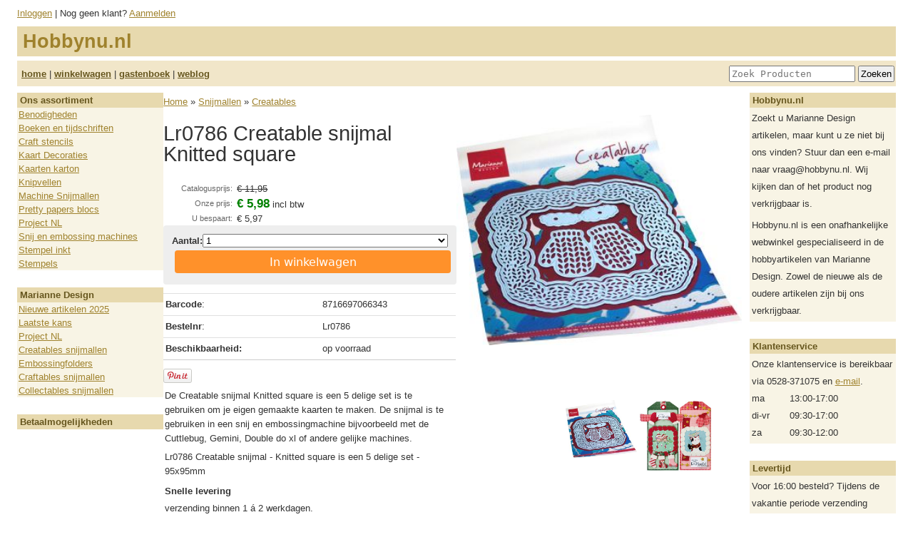

--- FILE ---
content_type: text/html; charset=UTF-8
request_url: https://hobbynu.nl/product/show/6197
body_size: 17705
content:
<!DOCTYPE html>
<html>
<head>
  <title>Lr0786 Creatable snijmal Knitted square - Creatables - Snijmallen - Hobbynu.nl</title>
  <meta charset="utf-8">
  <meta http-equiv="X-UA-Compatible" content="IE=edge">
  <meta name="viewport" content="width=device-width, initial-scale=1.0" />
  <!-- Cookiebot CMP-->
<script id="Cookiebot" src="https://consent.cookiebot.com/uc.js" data-cbid="3145c23d-452f-4e77-8c88-0d2cbffe3ded" data-blockingmode="auto" type="text/javascript"></script>
<!-- End Cookiebot CMP -->

<!-- Google Consent Mode -->
<script data-cookieconsent="ignore">
    window.dataLayer = window.dataLayer || [];
    function gtag() {
        dataLayer.push(arguments);
    }
    gtag("consent", "default", {
        ad_user_data: "denied",
        ad_personalization: "denied",
        ad_storage: "denied",
        analytics_storage: "denied",
        functionality_storage: "denied",
        personalization_storage: "denied",
        security_storage: "granted",
        wait_for_update: 500,
    });
    gtag("set", "ads_data_redaction", true);
    gtag("set", "url_passthrough", true);
</script>
    <!-- End Google Consent Mode-->
  
  <!-- Google Tag Manager -->
  <script>(function(w,d,s,l,i){w[l]=w[l]||[];w[l].push({'gtm.start':
  new Date().getTime(),event:'gtm.js'});var f=d.getElementsByTagName(s)[0],
  j=d.createElement(s),dl=l!='dataLayer'?'&l='+l:'';j.async=true;j.src=
  'https://www.googletagmanager.com/gtm.js?id='+i+dl;f.parentNode.insertBefore(j,f);
  })(window,document,'script','dataLayer','GTM-T58G2Z8');</script>
  <!-- End Google Tag Manager -->
  <meta name="description" content="De Creatable snijmal Knitted square is een 5 delige set is te gebruiken om je eigen gemaakte kaarten te maken. De snijmal is te gebruiken in een snij en embossingmachine bijvoorbeeld met de Cuttlebug, Gemini, Double do xl of andere gelijke machines.">
  <meta name="google-site-verification" content="jwKig-vkn6rQil0mTMkTIx93LRQFQa0OlFcULGlYMdA">
  <link rel="shortcut icon" href="/files/favicon.ico" type="image/x-icon">
  <link rel="canonical" href="https://hobbynu.nl/product/6197">
  <!--<link rel="stylesheet" href="/public/webwinkel/styles/reset-fonts-grids.css" type="text/css" />-->
  <link rel="stylesheet" href="/public/webwinkel/styles/themes/hobbynu.css" type="text/css" />
  <link rel="stylesheet" href="/public/webwinkel/styles/themes/hobbynu/style-l.css" media="screen and (min-width: 600px)" />
  <link rel="stylesheet" href="/style/user.css" />
  <script src='/public/webwinkel/jquery-1.7.2.min.js' type='text/javascript'></script>
<script src='/public/webwinkel/validation.js' type='text/javascript'></script>
<script src='/public/webwinkel/effects.js' type='text/javascript'></script>

  <link rel="alternate" type="application/rss+xml" href="/weblog/feed.rss">
  







<!-- Global Site Tag (gtag.js) - Google Analytics -->
<script async src="https://www.googletagmanager.com/gtag/js?id=UA-17583376-1"></script>
<script>
  window.dataLayer = window.dataLayer || [];
  function gtag(){dataLayer.push(arguments);}
  gtag('js', new Date());
  gtag('config', 'UA-17583376-1');
  gtag('config', 'AW-1009279727');
  gtag('config', 'G-CBPQQ0VEMJ');

  

  gtag('event', 'page_view', {
  'send_to': 'AW-1009279727',
  'ecomm_pagetype': 'product',
  'ecomm_prodid': 'hobbynu.nl,6197',
  'ecomm_totalvalue': '5.98'
});
</script>

  

  <script>(function(w,d,t,r,u){var f,n,i;w[u]=w[u]||[],f=function(){var o={ti:"17400491"};o.q=w[u],w[u]=new UET(o),w[u].push("pageLoad")},n=d.createElement(t),n.src=r,n.async=1,n.onload=n.onreadystatechange=function(){var s=this.readyState;s&&s!=="loaded"&&s!=="complete"||(f(),n.onload=n.onreadystatechange=null)},i=d.getElementsByTagName(t)[0],i.parentNode.insertBefore(n,i)})(window,document,"script","//bat.bing.com/bat.js","uetq");</script><meta name="msvalidate.01" content="021BC64D3B5A8EC864C243AEDC5FCD70" /><!-- Facebook Pixel Code -->
<script>
!function(f,b,e,v,n,t,s)
{if(f.fbq)return;n=f.fbq=function(){n.callMethod?
n.callMethod.apply(n,arguments):n.queue.push(arguments)};
if(!f._fbq)f._fbq=n;n.push=n;n.loaded=!0;n.version='2.0';
n.queue=[];t=b.createElement(e);t.async=!0;
t.src=v;s=b.getElementsByTagName(e)[0];
s.parentNode.insertBefore(t,s)}(window, document,'script',
'https://connect.facebook.net/en_US/fbevents.js');
fbq('init', '127394142672223');
fbq('track', 'PageView');

</script>
<noscript><img height="1" width="1" style="display:none"
src="https://www.facebook.com/tr?id=127394142672223&ev=PageView&noscript=1"
/></noscript>

<!-- End Facebook Pixel Code -->


<!-- Pinterest Code -->
<meta name="p:domain_verify" content="78206ba93b2e48520368f9ac9f296149"/>
<!-- End Pinterest Code -->

<!-- google-site-verification2 Code -->

<meta name="google-site-verification" content="gYs3kg_npkSTr1lJJru4UDHDh5vqYYiWVgUt7BdWiAA" />

<!-- google-site-verification2 Code end-->
<!-- facebook-domain-verification -->

<meta name="facebook-domain-verification" content="k206upoxi6ua196lopxn2xqf27c7ah" />

<!-- facebook-domain-verification end -->

<!-- Doofinder Code nieuw begin -->

<script src="https://eu1-config.doofinder.com/2.x/a8fa0306-64c8-4375-814e-a44509c21bab.js" async></script>

<!-- Doofinder Code nieuw einde --><!-- begin Doofinder add to cart -->
<script>
document.addEventListener('doofinder.cart.add', async function(event) {
  const { item_id, amount } = event.detail;
  const fd = new FormData();
  fd.set('artikelid', (item_id.split(','))[1])
  fd.set('aantal', amount)
  // add custom code to send the data to your cart API
  console.log(`added ${amount} of item #${item_id}`);
  await fetch('/winkelwagen/add', {
    method: 'post',
    body: fd
  })
});
</script>
<!-- eind Doofinder add to cart -->
  <style>html{background: white;}</style>
  <script type="application/ld+json">{"gtin":"8716697066343","@type":"Product","description":"De Creatable snijmal Knitted square is te gebruiken om je eigen gemaakte kaarten te maken. De snijmal is te gebruiken in een snij en embossingmachine bijvoorbeeld met de Cuttlebug, Gemini, Double do xl of andere gelijke machines.","@context":"https://schema.org/","image":["https://hobbynu.nl/images/products/6197.jpg"],"offers":{"itemCondition":"https://schema.org/NewCondition","@type":"Offer","url":"https://hobbynu.nl/product/show/6197","priceCurrency":"EUR","price":"5.98","availability":"https://schema.org/InStock"},"brand":{"name":"Marianne design","@type":"Brand"},"sku":"Lr0786","name":"Lr0786 Creatable snijmal Knitted square"}</script>
</head>
<body>
<!-- Google Tag Manager (noscript) -->
<noscript><iframe src="https://www.googletagmanager.com/ns.html?id=GTM-T58G2Z8"
height="0" width="0" style="display:none;visibility:hidden"></iframe></noscript>
<!-- End Google Tag Manager (noscript) -->

  <div id="fb-root"></div>
<script>(function(d, s, id) {
var js, fjs = d.getElementsByTagName(s)[0];
if (d.getElementById(id)) return;
js = d.createElement(s); js.id = id;
js.src = "//connect.facebook.net/en_US/all.js#xfbml=1&appId=388719811232827";
fjs.parentNode.insertBefore(js, fjs);
}(document, 'script', 'facebook-jssdk'));</script>


  <div class="container">
    <div class="header">
  <div class="row horizontal">
    <div class="hamburger hidden-xlarge" style="flex: 1; margin-right: 12px">
      <span></span>
      <span></span>
      <span></span>
    </div>
    <div class="account-container"><div class="account">
<a href="/login/show" title="Log in">Inloggen</a>
   | Nog geen klant? <a href="/user/new" title="Maak een nieuwe account aan">Aanmelden</a>

</div>
</div>
  </div>
  <div class="row">
    <div id='logotext'>
  
    <div class="shop-name">Hobbynu.nl</div>
  
</div>

<div id="header-menu" class="header-menu">
  <div class="row horizontal">
    <div class="row-item"><a href="/" title="Homepage">home</a> | <a href="/winkelwagen" title="Geeft een overzicht van uw bestelling">winkelwagen</a> | <a href="/guestbook/list" title="Gastenboek">gastenboek</a> | <a href="/weblog" title="Weblog">weblog</a></div>
    <div class="row-item">
      <form action='/search' style='display:inline'>
        <input type='hidden' name='f' value="p"/>
        <input type='text' name='q' value='' placeholder="Zoek Producten" class="search-field"> <input
              type='submit' value='Zoeken'>
      </form>
    </div>
  </div>
</div>

  </div>
</div>


    <div class="columns">
      <div class="col-2 js-menu hidden-def hidden-medium">
        <div class="menu">
          
<div class="section">
<h3>Ons assortiment</h3>
<div class="widget-group-menu">
<ul>

    <li><a href="/group/100" class="selected">Benodigheden</a></li>

    <li><a href="/group/111" class="selected">Boeken en tijdschriften</a></li>

    <li><a href="/group/291" class="selected">Craft stencils</a></li>

    <li><a href="/group/7" class="selected">Kaart Decoraties</a></li>

    <li><a href="/group/164" class="selected">Kaarten karton</a></li>

    <li><a href="/group/5" class="selected">Knipvellen</a></li>

    <li><a href="/group/285" class="selected">Machine Snijmallen</a></li>

    <li><a href="/group/11" class="selected">Pretty papers blocs</a></li>

    <li><a href="/group/243" class="selected">Project NL</a></li>

    <li><a href="/group/141" class="selected">Snij en embossing machines</a></li>

    <li><a href="/group/249" class="selected">Stempel inkt</a></li>

    <li><a href="/group/13" class="selected">Stempels</a></li>

</ul>
</div>
</div>




          <div class='section'><h3>Marianne Design </h3>
  <div class='widget-group-menu'>
<ul><li><a href="/collection/show/391">Nieuwe artikelen 2025</a></li>
<li><a href="/collection/show/343">Laatste kans</a></li>
<li><a href="/collection/show/145">Project NL</a></li>
<li><a href="/group/131">Creatables snijmallen</a></li>
<li><a href="/group/156">Embossingfolders</a></li>
<li><a href="/group/188">Craftables snijmallen</a></li>
<li><a href="/group/219">Collectables snijmallen</a></li>
</ul></div></div>

          <div class="section " id="widget-payment-methods">
  <h3>Betaalmogelijkheden</h3>
  <div class="widget-group-menu"></div>
</div>

        </div>
        <div class="overlay"></div>
      </div>

      <div class="col-8 main-content">
        
        

        <div class='breadcrumbs'>
  <a href="/">Home</a>
  
    &raquo; <a href='/group/285'>Snijmallen</a>
  
    &raquo; <a href='/group/131'>Creatables</a>
  
</div>

  <div id="product">
    <div class="columns">
      <div class="auto-column">
        <div class="info">
          <h1>Lr0786 Creatable snijmal Knitted square</h1>

          
            <div class='price-block'>
            <table>
            
                <tr><th>Catalogusprijs:</th><td><s>&euro;&nbsp;11,95</s></td></tr>
                <tr><th>Onze prijs:</th><td><span class='prijs'>&euro;&nbsp;5,98</span> <span>incl btw</span></td></tr>
                <tr><th>U bespaart:</th><td>&euro;&nbsp;5,97</td></tr>
            
            
            </table>
            </div>
            
              <div class='bestellen'>
                <form method="post" action="/winkelwagen/add">
                  <input type="hidden" name="artikelid" value="6197"/>
                  <div class="order-qty-button">
                    <div class="qty"><b>Aantal:</b> <select name='aantal'><option>1</option><option>2</option><option>3</option><option>4</option><option>5</option><option>6</option><option>7</option><option>8</option><option>9</option><option>10</option><option>11</option><option>12</option><option>13</option><option>14</option><option>15</option><option>16</option><option>17</option><option>18</option><option>19</option><option>20</option><option>21</option><option>22</option><option>23</option><option>24</option><option>25</option><option>26</option><option>27</option><option>28</option><option>29</option><option>30</option></select></div>
                    <div class="order-button"><button class='btn btn-cart' type="submit">In winkelwagen</button></div>
                  </div>
                </form>
              </div>

            
          

          <table class='moreinfo data'>
          <tr><td><b>Barcode</b>:</td><td>8716697066343</td></tr>
          <tr><td><b>Bestelnr</b>:</td><td>Lr0786</td></tr>
          
          
          <tr><td><b>Beschikbaarheid:</b></td><td>op voorraad</td></tr>
          
          </table>

          
          <div>
            <a href="http://www.pinterest.com/pin/create/button/?url=https%3A%2F%2Fhobbynu.nl%2Fproduct%2Fshow%2F6197&media=http%3A%2F%2Fhobbynu.nl%2Fimages%2Fproducts%2F6197.jpg&description=Lr0786%20Creatable%20snijmal%20Knitted%20square" data-pin-do="buttonPin" data-pin-config="beside"><img src="//assets.pinterest.com/images/pidgets/pin_it_button.png" /></a>
          </div>
          

          

          <div class="omschrijving">
            <p>De Creatable snijmal Knitted square is een 5 delige set is te gebruiken om je eigen gemaakte kaarten te maken. De snijmal is te gebruiken in een snij en embossingmachine bijvoorbeeld met de Cuttlebug, Gemini, Double do xl of andere gelijke machines.</p>

<p>Lr0786 Creatable snijmal - Knitted square is een 5 delige set - 95x95mm</p>

<pre>
<b>Snelle levering</b>
verzending binnen 1 á 2 werkdagen.
<b>Lage verzendkosten</b>
Vanaf €60,- gratis verzending in Nederland.
Vanaf €100,- gratis verzending naar Belgie.
<b>Eenvoudige en veilige betaling</b>
<b>Persoonlijk advies</b>
Altijd contact met vakbekwaam personeel.
<b>14 dagen retour</b>
Recht van retour
<b>Jarenlange ervaring</B>
Hobbynu.nl bestaat vanaf 2009
</pre>

          </div>
        </div>
      </div>

      <div class="auto-column">
        
          <div class="product-gallery-photos" style="display:none">
            
              <div>
                <img src="/images/products/6197.jpg">
              </div>
            
              <div>
                <img src="/images/products/6197/542b7e00ab83c5911acd02e27ec73decee3b0984a6a300b6e4783525837893dd.jpg">
              </div>
            
          </div>
          <div class="product-gallery-nav" style="display:none">
            
              <div>
                <img src="/images/products/6197.jpg" style="width:100px;height:auto">
              </div>
            
              <div>
                <img src="/images/products/6197/542b7e00ab83c5911acd02e27ec73decee3b0984a6a300b6e4783525837893dd.jpg" style="width:100px;height:auto">
              </div>
            
          </div>
        
      </div>
    </div>
      

      
  </div>
<script type="text/javascript" src="//assets.pinterest.com/js/pinit.js"></script>

<link rel="stylesheet" type="text/css" href="//cdn.jsdelivr.net/npm/slick-carousel@1.8.1/slick/slick.css"/>
<link rel="stylesheet" type="text/css" href="//cdn.jsdelivr.net/npm/slick-carousel@1.8.1/slick/slick-theme.css"/>
<script type="text/javascript" src="//cdn.jsdelivr.net/npm/slick-carousel@1.8.1/slick/slick.min.js"></script>
<script>
  $(document).ready(function () {
    $('.product-gallery-photos').slick({
      slidesToShow: 1,
      slidesToScroll: 1,
      arrows: false,
      fade: true,
      asNavFor: '.product-gallery-nav'
    }).show();
    $('.product-gallery-nav').slick({
      asNavFor: '.product-gallery-photos',
      slidesToShow: 3,
      slidesToScroll: 1,
      dots: false,
      centerMode: true,
      focusOnSelect: true
    }).show();
  });
</script>


      </div>

      <div class="col-2">
        <style>div.rmenu .widget-group-menu { padding: 3px; } div.rmenu a { display:inline; padding:0;}</style><div class="section rmenu" id="1">
  <h3>Hobbynu.nl</h3>
  <div class="widget-group-menu">Zoekt u Marianne Design artikelen, maar kunt u ze niet bij ons vinden? Stuur dan een e-mail naar vraag@hobbynu.nl. Wij kijken dan of het product nog verkrijgbaar is.
<p></p>
Hobbynu.nl is een onafhankelijke webwinkel gespecialiseerd in de hobbyartikelen van Marianne Design. Zowel de nieuwe als de oudere artikelen zijn bij ons verkrijgbaar.
</div>
</div>
<div class="section rmenu" id="2">
  <h3>Klantenservice</h3>
  <div class="widget-group-menu">Onze klantenservice is bereikbaar via 0528-371075 en <a href="mailto:info@hobbynu.nl">e-mail</a>.<table width="100%"><tbody><tr><td>ma</td><td>13:00-17:00</td></tr><tr><td>di-vr</td><td>09:30-17:00</td></tr><tr><td>za</td><td>09:30-12:00</td></tr></tbody></table></div>
</div>
<div class="section rmenu" id="3">
  <h3>Levertijd</h3>
  <div class="widget-group-menu">Voor 16:00 besteld? Tijdens de vakantie periode verzending binnen 1 á 2 werkdagen. (mits op voorraad).</div>
</div>
<div class="section rmenu" id="4">
  <h3>Verzendkosten</h3>
  <div class="widget-group-menu"><table width="100%">
<tbody>
<tr>
<td>Nederland</td>
<td>€ 4,99</td>
</tr>
<tr>
<td>pakketpost</td>
<td>€ 6,99</td>
</tr>
<tr>
<td>NL, boven € 60,-</td>
<td>gratis</td>
</tr>
<tr>
<td>Belgie</td>
<td>€ 9,95</td>
</tr>

<tr>
<td>BE, boven € 100,-</td>
<td>gratis</td>
</tr>


<tr>
</tr>
</tbody>
</table>
(deze bedragen zijn incl. verzend-, verwerking- en verpakkingskosten)
</div>
</div>

      </div>
    </div>

    <div class="columns">
      <div class="col-12 footer"><div id='footer'><a href='/pages/show?page=voorwaarden'>Onze voorwaarden</a>
  | <a href='/pages/show?page=overons'>Over Hobbynu.nl</a>
  | <a href='/pages/show?page=contact'>Contact</a>
  | &copy;2026 Hobbynu.nl. Alle prijzen zijn inclusief btw.

</div>
</div>
    </div>
  </div>
  <!-- begin Enormail code -->
<script src="https://embed.enormail.eu/js/e90f8eb8d219d94ef866c0459726078e.js"></script>
<!-- einde Enormail code -->
  
  <script src="/public/webwinkel/themes/hobbynu/js/main.js"></script>

</body>
</html>
